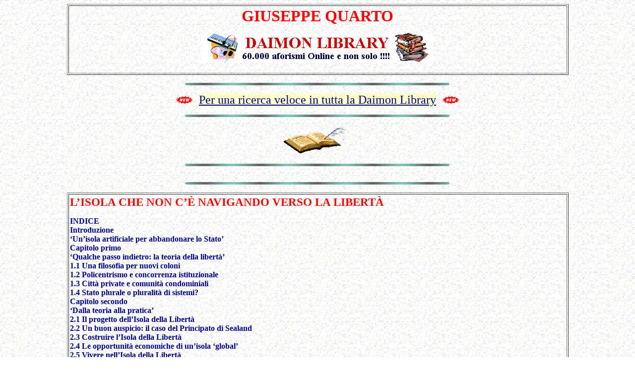

--- FILE ---
content_type: text/html
request_url: https://www.daimon.org/lib/autori/quarto.htm
body_size: 34273
content:
<html>

<head>
<title>giuseppe quarto</title>
<meta name="DESCRIPTION" content="Daimonart, il museo geniale del daimon club">
<meta name="KEYWORDS" content="musica,pittura,scienza,grafica,fotografia,scultura,arte,modelle,moda,architettura,letteratura,music,literature,art,fashion,models,architecture,sculpture,photography">
<meta http-equiv="Content-Type" content="text/html; charset=iso-8859-1">


</head>

<body background="../images/Sfond.gif">
<div align="center"><center>

<table border="1" cellpadding="2" width="80%">
  <tr>
    <td width="100%"><p align="center"><strong><big><big><big>
	<font size="6" color="#FF0000">GIUSEPPE
    QUARTO</font></big></big></big><p align="center">
<a href="../index.htm">
<img src="../../ban/images/librarybann.gif" alt="librarybann.gif (6877 byte)" border="0" WIDTH="468" HEIGHT="60"></a><br>
&nbsp;</strong></td>
  </tr>
</table>
</center></div>

<p align="center"><img src="../../art/images/Turchese_e_grigio.gif" alt="Turchese_e_grigio.gif (1558 byte)" WIDTH="536" HEIGHT="5"></p>
<strong>
</strong>

<strong>
</strong>
<p align="center"><font color="#0000A0">
			<img src="../../news/newic.gif" alt="newani.gif (2181 byte)" WIDTH="35" HEIGHT="15">&nbsp;&nbsp; </font>
			<font size="5"><span style="background-color: #FFFFCC">
<a href="../aforismi_ricerca.html" style="color: navy; text-decoration: underline">Per una ricerca veloce
in tutta la Daimon Library</a></span></font><font color="#0000A0">&nbsp;&nbsp;
			<img src="../../news/newic.gif" alt="newani.gif (2181 byte)" WIDTH="35" HEIGHT="15"></font></p>
<p align="center"><img src="../../art/images/Turchese_e_grigio.gif" alt="Turchese_e_grigio.gif (1558 byte)" WIDTH="536" HEIGHT="5"></p>
<strong>
</strong>

<p align="center"><img src="../../art/images/bookpium.gif" alt="bookpium.gif (2870 byte)" WIDTH="148" HEIGHT="62"></p>
<p align="center"><img src="../../art/images/Turchese_e_grigio.gif" alt="Turchese_e_grigio.gif (1558 byte)" WIDTH="536" HEIGHT="5"></p><strong>

<div align="center">

<table border="0" width="30%" cellspacing="0" cellpadding="0" id="table2">
  <tr>
    <td width="100%"><p align="center"><!--webbot bot="HTMLMarkup" startspan --><!--webbot bot="HTMLMarkup" endspan --></td>
  </tr>
</table>
</div>
</strong>
<p align="center"><img src="../../art/images/Turchese_e_grigio.gif" alt="Turchese_e_grigio.gif (1558 byte)" WIDTH="536" HEIGHT="5"></p>
<div align="center"><center>

<table border="1" cellpadding="2" width="80%">
  <tr>
    <td width="100%"><p align="left"><strong><font color="#FF0000"><big><big>L&#146;ISOLA CHE NON C&#146;È NAVIGANDO
    VERSO LA LIBERTÀ </big></big></font></strong></p>
    <p align="left"><strong><font color="#000080">INDICE <br>
    Introduzione <br>
    &#145;Un&#146;isola artificiale per abbandonare lo Stato&#146; <br>
    Capitolo primo <br>
    &#145;Qualche passo indietro: la teoria della libertà&#146; <br>
    1.1 Una filosofia per nuovi coloni <br>
    1.2 Policentrismo e concorrenza istituzionale <br>
    1.3 Città private e comunità condominiali <br>
    1.4 Stato plurale o pluralità di sistemi? <br>
    Capitolo secondo <br>
    &#145;Dalla teoria alla pratica&#146; <br>
    2.1 Il progetto dell&#146;Isola della Libertà <br>
    2.2 Un buon auspicio: il caso del Principato di Sealand <br>
    2.3 Costruire l&#146;Isola della Libertà <br>
    2.4 Le opportunità economiche di un&#146;isola &#145;global&#146; <br>
    2.5 Vivere nell&#146;Isola della Libertà <br>
    2.6 La mappa dell&#146;Isola della libertà <br>
    Appendice &#150; Uno sguardo alla narrativa libertaria <br>
    Approfondimenti </font></strong></p>
    <p align="left"><strong><font color="#000080">Introduzione <br>
    Un&#146;isola viaggiante per abbandonare lo Stato <br>
    Freedomland - &#147;Terra della Libertà&#148; - è l&#146;ambizioso progetto lanciato da
    un gruppo di imprenditori &#150; quasi tutti del nord Italia e due scozzesi &#150;
    capitanati da <a href="../../memb/giuseppe.htm">Giuseppe Quarto, industriale di Brescia</a>.
    Si tratta di costruire in acque internazionali un&#146;isola galleggiante delle dimensioni
    di Montecristo o Filicudi circa 30 Km quadrati che sia a tutti gli effetti indipendenti
    dagli Stati attuali. <br>
    <br>
    &quot;L'idea &#150; spiega Giuseppe Quarto - è quella di creare un nuovo Stato senza
    imposizioni e soprattutto senza governanti. Qualcosa che potrebbe somigliare a un grande
    condominio&#148;. <br>
    &#147;Attualmente viviamo &#150; continua Quarto &#150; sudditi di uno Stato che ci toglie
    la metà di quanto produciamo, dobbiamo subire gli arbitrii di funzionari e magistrati che
    possono disporre di noi e dei nostri diritti come a loro meglio piace. Tutti gli uomini
    politici ci parlano di &#145;democrazia&#146; ma, in realtà, siamo quasi degli schiavi e
    loro sono i nostri padroni. <br>
    Dobbiamo sempre tenere a mente, d'altra parte, che il paese più ricco e potente del mondo
    contemporaneo (gli Stati Uniti) è nato dalla libera iniziativa di uomini stufi di essere
    oppressi che hanno lasciato l'Europa per trovare, oltre Atlantico, quella libertà che
    ritenevano sacra e che ha permesso loro di prosperare e costruire un grande paese. <br>
    Noi, oggi, siamo chiamati a fare lo stesso. Siamo quindi chiamati ad alzare la testa e a
    costruire una società senza parassiti, senza classe politica, senza burocrati.
    Fortunatamente ci sono ancora persone culturalmente libere, in grado di riscoprire i
    valori dell'autonomia personale e pronte a cogliere le opportunità che anche la nostra
    epoca, pur così oscura, è in grado di offrire. <br>
    Alcuni uomini come noi, infatti, stanno lavorando al progetto di una nuova città, abitata
    da liberi cittadini che rigettano ogni vessazione e si impegnano a vivere rispettando il
    prossimo. Una nuova terra, dove ogni uomo sarà libero di disporre liberamente dei propri
    titoli di proprietà e dove la sua libertà finirà dove inizia la libertà del vicino.
    Una società in cui i politici non pretendano di insegnarci a vivere: senza agenti delle
    imposti né uffici IVA, dato che ogni servizio sarà pagato da chi lo richiede e sarà
    offerto sul mercato&#148;. <br>
    È su queste premesse che nasce il progetto dell&#146;Isola della Libertà. Un&#146;isola
    per lasciarsi alle spalle lo Stato. <br>
    Quante volte del resto abbiamo desiderato uno Stato diverso da quello esistente... quante
    volte abbiamo puntato il dito contro le mille magagne ed i mille disservizi della
    pachidermica macchina pubblica... quante volte abbiamo sentito la classe politica e le sue
    beghe come distante dalle nostre esigenze e dalle nostre aspettative. <br>
    Lo Stato &#150; a dire il vero &#150; non ci ha mai entusiasmato. Siamo sempre stati molto
    riluttanti a riconoscerne la sacralità e la supremazia sulle nostre vite. <br>
    Fin da bambini, certo, hanno provato a convincerci che lo Stato è necessario. Necessario
    al nostro benessere, alla convivenza civile ed alla nostra stessa sopravvivenza. Ci hanno
    parlato del Risorgimento e della Resistenza, della &#147;costituzione democratica ed
    antifascista e delle &#147;magnifiche sorti e progressive&#148; che la macchina pubblica
    ci riserva. <br>
    I politici, gli intellettuali, i cortigiani del Palazzo hanno da sempre cercato di
    giustificare con altisonante retorica le pretese dei governanti di controllare i nostri
    comportamenti privato e di depredare il nostro portafogli. Le prerogative che lo Stato
    rivendica sarebbero, in altre parole, legittime in quanto primariamente orientate al
    &#147;nostro bene&#148;. <br>
    Ultimamente peraltro i politici cominciano ad ammettere che in fondo ed in fondo lo Stato
    non è tutto rose e fiori... che in fondo non sta andando tutto così bene... si lasciano
    sfuggire che il sistema pensionistico così com&#146;è non regge... che la legislazione
    del lavoro che abbiamo adesso è insostenibile... <br>
    Questo avviene perché la classe politica e burocratica ha compreso che gli umori degli
    elettori stanno cambiando e che è sempre più difficile convincere i contribuenti della
    bontà dello Stato così come lo conosciamo attualmente. In altre parole se
    &#145;questo&#146; Stato comincia ad essere un po&#146; screditato, allora basta
    prospettare alla gente che &#145;questo&#146; Stato diventi un &#145;altro&#146; Stato ed
    il gioco è fatto. <br>
    Così ci viene detto che la situazione è ancora sotto controllo. Che lo Stato ha in sé
    tutti gli strumenti per riportarsi sul sentiero giusto. Uno Stato &#145;può essere
    riformato&#146;: attraverso la democrazia, i partiti, la politica. <br>
    La parola &#147;riforme&#148; è una delle più ricorrenti sulla bocca dei politici per lo
    meno dall&#146;inizio degli anni Novanta. &#147;La stagione delle riforme è
    cominciata&#148;: quante volte ci siamo sentiti ripetere questa affermazione! Riforma
    della istituzioni. Riforma del mercato del lavoro. Riforma del fisco. Riforma della
    scuola. Riforma della sanità. Riforma delle pensioni. <br>
    Alcune di queste riforme sono finora rimaste solamente degli slogan, buoni per un
    volantino elettorale o per una tavola rotonda. Altre i politici ci dicono di averle fatte,
    ma francamente ci sembra che per noi non sia cambiato assolutamente nulla. Le tasse non
    sono diminuite. Lo Stato mantiene un potere pressoché totale su tantissimi sfere
    dell&#146;attività umana e continua a controllare in modo asfissiante le nostre vite
    &#147;dalla culla alla tomba&#148;. <br>
    I risultati sono evidenti agli occhi di tutti. <br>
    Naturalmente i politici hanno sempre pronta una giustificazione sul perché le cose non
    sono andate come avevano promesso. Una volte è colpa della congiuntura economica
    sfavorevole; un&#146;altra volta invece della necessità di rispettare i parametri per
    &#145;entrare in Europa&#146;; una volta del lievitare del prezzo del petrolio causato
    dalla crisi medio-orientale. E quindi ci esortano ad avere pazienza &#150; ad accettare
    sacrifici &#145;in questo periodo di crisi&#146;. La pazienza dei popoli, tuttavia, troppe
    volte si è rivelata la mangiatoia dei tiranni. <br>
    In questo contesto non è difficile rendersi conto di come tutti i miti e le imposture
    perpetuati dagli uomini di potere abbiano come unico obiettivo quello di cercare di
    nascondere alcuni realtà semplici ma dagli effetti culturalmente sconvolgenti: lo Stato
    ha fallito. Le riforme dello Stato hanno fallito. Lo Stato non funziona. <br>
    Ed anche se le due maggiori coalizioni politiche continuano a ripeterci che sotto il loro
    prossimo governo lo Stato funzionerà, sono sempre meno coloro che sono disposti a credere
    nella bella favola statalista secondo cui amministratori pubblici buoni ed interessati
    sono in grado di agire per il beneficio della gente comune meglio di quanto potrebbero
    fare i singoli di individui se fosse riconosciuta loro la facoltà di essere in pieno
    padroni delle scelte fondamentali che li riguardano. <br>
    Un numero crescente di persone sta cominciando a comprendere che lo Stato non si riforma e
    si sta quindi disaffezionando sempre di più dalla politica, come dimostra anche il
    crescente astensionismo di questi ultimi anni. <br>
    Ormai a molti è divenuto evidente che non sarà lo Stato a costruire la nostra felicità.
    I nostri obiettivi o li realizzeremo da noi &#150; con le nostre forze, con il nostro
    lavoro, con il nostro impegno &#150; oppure non ce li realizzerà nessuno. <br>
    Sentiamo dunque il bisogno di riappropriarci delle nostre vite, di sfuggire ai freddi
    disegni di pianificatori sociali per i qual non siamo che degli ingranaggi di una
    macchina, dei numeri da potere vantare in qualche statistica. <br>
    Sentiamo il bisogno di ritagliarci un&#146;oasi di libertà, in un mondo in cui purtroppo
    la libertà è merce rara ed è proprio in questo contesto che si inquadra la sfida
    lanciata dai promotori di Freedomland, l&#146;Isola della Libertà. <br>
    È una sfida ha per molti versi un sapore pionieristico ed essere pionieri oggi è
    probabilmente più difficile di quanto lo sia stato duecento, trecento o quattrocento anni
    fa, quando ancora c&#146;erano su questa Terra immerse aree disabitate pronte ad
    accogliere coloni che sentivano il bisogno di lasciarsi alle spalle i mali della vecchia
    Europa alla ricerca di un nuovo emisfero di libertà. <br>
    Questi nuovi pionieri del ventesimo secolo la loro &#145;terra promessa&#146; vogliono
    farla emergere dalle acque del mare. Fantascienza? In realtà no. Solo tecnologia. Una
    tecnologia già esistente, certamente, anche se costosa. <br>
    Non c&#146;è nulla di fantascientifico, dunque, in questo programma, ma sicuramente vi
    sono molta fantasia, una notevole dose di creatività, non poco coraggio e, soprattutto,
    la ferma volontà di innovare il mondo in cui tutti noi viviamo. Se ci riflettiamo un
    attimo, tutte queste sono proprio le doti che caratterizzano le menti libere in grado di
    fuoriuscire dagli itinerari scontati e preconfezionati e di scommettere su idee nuove. Con
    lo spirito di chi crede che il motore della crescita dell&#146;umanità non sia
    l&#146;azione politica ma l&#146;intrapresa privata &#150; con tutti i rischi e le
    responsabilità che essa comporta e che l&#146;imprenditore si assume. </font></strong></p>
    <p align="left"><strong><font color="#000080">Capitolo primo <br>
    <br>
    Qualche passo indietro: la teoria della libertà <br>
    1.1 Una filosofia per nuovi coloni <br>
    Alla base del progetto della Terra della Libertà c&#146;è una filosofia politica e
    sociale ben precisa. Una filosofia coerentemente liberale &#150; libertaria nel senso in
    cui questa parola viene usata negli Stati Uniti. <br>
    I fondamenti di tale filosofia sono estremamente semplici e possono essere enunciati in
    modo altrettanto semplice. Ogni individuo è il solo legittimo proprietario della propria
    vita e dei frutti del proprio lavoro. Si rapporta con gli altri individui solamente sulla
    base di rapporti volontari e contrattuali che rifuggano l&#146;uso della forza. Murray
    Rothbard, massimo teorico dell&#146;anarcocapitalismo, riassume così questo concetto:
    &#147;Il credo libertario si basa su un solo assioma. Nessuno ha il diritto di aggredire
    la persona o la proprietà altrui&#148;. <br>
    Tutto il resto a questo punto non è che l&#146;applicazione di questo assioma centrale. <br>
    Esiste in particolare un solo modello economico che possa essere considerato compatibile
    con il principio della non aggressione ed è il capitalismo laissez-faire. Come spiega la
    filosofa Ayn Rand, infatti, il capitalismo &#147;è un sistema in cui gli uomini si
    rapportano gli uni con gli altri non come vittime e carnefici, non come padroni e schiavi,
    ma come mercanti, attraverso lo scambio volontario per il mutuo beneficio. E&#146; un
    sistema in cui nessun uomo può ottenere qualcosa ricorrendo alla forza fisica e nessuno
    può dare inizio alla forza fisica contro gli altri&#148;. <br>
    Il rifiuto di azioni aggressive volte a violare &#147;la persona o la proprietà
    altrui&#148; si concretizza quindi non solamente nel rifiuto che alcuni individui
    ricorrano all&#146;uso aggressivo della forza come privati cittadini compiendo ad esempio
    furti, rapine od omicidi, ma anche nel rifiuto che l&#146;uso della forza avvenga
    attraverso la politica, cioè attraverso le leggi dello Stato. <br>
    Così come non è accettabile che il signor Rossi rubi il portafoglio al signor Bianchi
    non è ugualmente accettabile che il signor Rossi si serva della politica per fare
    approvare leggi che confischino &#147;legalmente&#148; i guadagni del signor Bianchi. <br>
    Il furto, in altre parole, è furto indipendentemente dal fatto che si avallato o meno da
    un voto del parlamento. <br>
    Se la criminalità privata è un fenomeno tutto sommato marginale &#150; con il quale
    buona parte dei cittadini possono persino avere la fortuna di non entrare nemmeno a
    contatto in tutta la loro vita &#150; il sistema statale di tassazione istituzionalizza la
    rapina rendendola di dimensioni gigantesche ed incontrollate. <br>
    Scrive Lysander Spooner, filosofo libertario del diciannovesimo secolo: &#147;il governo,
    come un brigante, intima all&#146;individuo: o la borsa o la vita. [...] In realtà il
    governo non assalta un uomo in un luogo solitario, non gli si lancia addosso
    all&#146;angolo di una strada e non gli svuota le tasche puntandogli una pistola alla
    testa. Ma non per questo la rapina è meno rapina; ed è molto più vergognosa e
    vigliacca.&#148; <br>
    Per lo meno &#147;il brigante accetta su di sé tutta la responsabilità, il rischio e la
    criminalità del suo gesto. Egli non pretende di avere un qualsiasi diritto legittimo al
    tuo denaro o di avere intenzione di usarlo per il tuo bene. Egli non pretende di essere
    qualcosa diverso da un rapinatore&#148;. <br>
    Il monopolio legale sull&#146;uso della forza che lo Stato detiene su un determinato
    territorio e la sua conseguente possibilità di rendere legale qualsiasi atto arbitrario
    sia approvato dalla classe politica fanno sì che esista una differenza fondamentale tra
    lo Stato ed i soggetti economici privati che agiscono nel libero mercato. <br>
    Mentre le aziende private si procurano la manodopera sul mercato pagandola a prezzi di
    mercato, lo Stato è l&#146;unico soggetto che ricorre alla riduzione in schiavitù nella
    forma del servizio di leva. <br>
    Mentre le aziende devono private si devono conquistare fette di mercato offrendo prodotti
    che siano migliori &#150; come qualità e come prezzo - di quelli della concorrenza, lo
    Stato è l&#146;unico soggetto che ha il potere di dichiarare fuori legge chiunque si
    ponga in concorrenza con lui. <br>
    <br>
    Evidentemente quello che differenzia le relazioni economiche &#150; che vedono in campo
    soggetti private - dalle relazioni politiche &#150; che vedono in campo lo Stato - è che
    le prime si fondano su un contratto libero, mentre le secondo si fondano sull&#146;uso
    della forza o comunque sulla minaccia dell&#146;uso della forza. <br>
    Uno scambio economico può avvenire solamente in presenza del consenso di entrambe le
    parti che lo intraprendono e quindi solamente se entrambe le parti ritengono di trarre da
    esso un beneficio. <br>
    E&#146; solo attraverso la politica, pertanto, che si creano rapporti di sfruttamento in
    quanto è esclusivamente lo Stato che ha il potere di obbligare due soggetti economici a
    relazioni non consensuali e che quindi almeno una delle due parti non ritiene vantaggiose.
    <br>
    Il potere di coercizione dello Stato è quindi alla base dell&#146;instaurarsi di rapporti
    parassitari. In effetti chi riesce ad impossessarsi dell&#146;apparato statale viene ad
    avere la possibilità di saccheggiare liberamente la ricchezza creata dai produttori. <br>
    Tale rapporto di coercizione ovviamente si fonda su un dato fondamentale.
    L&#146;impossibilità per chi subisce lo sfruttamento di liberarsi da tale rapporto. In
    altre parole la non esistenza di una via di uscita. <br>
    Si comprende qui l&#146;importanza allora di affermare quel diritto prepolitico che è il
    diritto di exit senza il quale non esista garanzia alcuna per l&#146;individuo che non sia
    provvisoria, soggetta al potere di revoca di un&#146;entità politica superiore. <br>
    Il principio è semplice. Gli altri &#150; che siano gli interlocutori economici o che
    siano i governanti &#150; sono incentivati a rispettare i diritti solamente se è concreta
    per me la possibilità di andarmene, cioè di &#147;cambiare fornitore&#148; dei servizi
    che mi offrono. Se io invece sono imprigionato in qualche forma di rapporto con
    un&#146;altra persona, questa persona viene di fatto ad avere la possibilità di trattarmi
    sempre peggio senza che io possa fare niente per limitare la sua arroganza. <br>
    La creazione di zone franche &#150; quali appunto quella preconizzata dai promotori del
    progetto Freedomland &#150; significa dunque mettere a disposizione degli individui delle
    vie di uscita dallo statalismo e dai rapporti di sfruttamento che esso rende possibili. <br>
    I sostenitori del progetto Freedomland non credono, in definitiva, nello Stato così come
    lo conosciamo attualmente. Non credono che lo Stato sia dato immutabile della storia, un
    dio laico al quale è addirittura immorale pensare di ribellarsi. <br>
    Sono altresì perfettamente coscienti del fatto che purtroppo la grande maggior parte
    delle persone sentono ancora come necessario l&#146;attuale ordine politico statalista. Ed
    è la ragione per la quale non credono che in tempi brevi il libero mercato possa imporsi
    sulla base di un processo democratico, cioè sulla base della formazione di un consenso
    maggioritario nell&#146;elettorato attorno ai principi in cui i liberali credono. <br>
    Sono coscienti &#150; di conseguenza &#150; che la maggior parte delle persone non
    condivide ancora il loro bisogno di lasciarci alle spalle il sistema politico di oggi e
    che quindi guardano in questo momento con sospetto, con paura alle posizioni che il
    liberalismo radicale del progetto Freedomland rappresenta. <br>
    Ma è doveroso sottolineare che il progetto dell&#146;Isola della Libertà un progetto
    pacifico. Non si tratta di fondare un esercito od un partito politico. I promotori di
    Freedomland non si propongono di &#145;governare&#146; persone che da loro non vogliono
    essere governate. Non vogliamo governare nessuno se non loro stessi. Non cercano &#150; in
    altre parole &#150; il potere sugli altri. Con gli altri &#150; con chi starà fuori del
    nostro progetto &#150; hanno intenzione di relazionarsi secondo una politica di pace e di
    libero scambio. <br>
    Mercati liberi, quindi, ed uomini liberi. <br>
    1.2. Policentrismo e concorrenza istituzionale <br>
    I libertari non credono che gli attuali stati nazionali debbano cedere il passo a
    superstati europei o magari addirittura mondiali. Guardano con timore alla realizzazione
    dell&#146;incubo orwelliano di un monopolio della coercizione su scala mondiale. <br>
    <br>
    Credono piuttosto che gli stati nazionali debbano essere superati &#147;dal basso&#148; e
    che sia necessario un processo di devoluzione delle loro attuali prerogative verso entità
    politiche geograficamente più piccole e più vicine agli individui comuni. <br>
    I liberali credono che una pluralità di istituzioni politiche sia meglio in grado di
    assicurare il rispetto dei diritti individuali fondamentali piuttosto che un ordine unico
    centralizzato. <br>
    Molti politici ed intellettuali - non necessariamente ostili in linea di principio &#150;
    ai diritti individuali sono convinti che l&#146;affermazione di questi diritti nel mondo
    possa passare attraverso l&#146;azione di entità sovranazionali quali ad esempio
    l&#146;Onu, i cui poteri meriterebbero pertanto di essere rafforzati. <br>
    Si tratta evidentemente di una posizione illusoria. La storia ha insegnato che il modo
    migliore di fare trionfare le idee di libertà è proprio quelle di metterle in
    concorrenza, affinché l&#146;insuccesso di alcuni sistemi si possa misurare sul successo
    relativo di altri. <br>
    E&#146; proprio così, del resto, che è stato sconfitto il comunismo. Non certo grazie ad
    una decisione &#145;a maggioranza&#146; delle Nazioni Unite. Anzi se una trentina di anni
    fa l&#146;Onu avesse avuto la possibilità di decidere &#145;democraticamente&#146;
    attraverso un voto paritetico degli stati chi vi facevano parte quale dovesse essere il
    sistema politico da implementare a livello mondiale, ci sono pochi dubbi che la scelta
    sarebbe caduta proprio sul comunismo. <br>
    Un contesto di disgregazione politica è in grado di innescare un processo di
    &#145;concorrenza istituzionale&#146;, cioè di competizione tra diverse entità statali. <br>
    È abbastanza facile comprendere che se le decisioni più importanti che ci riguardano
    vengono prese ad un livello molto vicino a noi &#150; supponiamo a livello delle attuali
    province &#150; allora è estremamente semplice spostarci quando non le condividiamo.
    Magari può essere sufficiente spostarsi di poche decine di chilometri ed andare a vivere
    in un&#146;altra città in cui si parla la nostra lingua e nella quale non avremo
    particolari difficoltà ad integrarci. <br>
    Oggi se ci sentiamo oppressi dalle leggi italiane siamo invece costretti ad uno
    spostamento molto più grande se intendiamo cercare altre leggi migliori. E siamo
    costretti a spostarmi in paesi in cui non si parla la mia lingua ed in cui quindi avremo
    sicuramente difficoltà ad essere accettati. <br>
    Se ci sentiremo oppressi dalle leggi dell&#146;Unione Europea saremo costretti a fuggire a
    migliaia di chilometri di distanza, impresa questa veramente ardua. <br>
    Il giorno in cui dovesse esistere uno Stato unico mondiale saremo poi privati in modo
    assoluto del diritto di exit e non ci sarà più nessuna &#147;terra promessa&#148; nella
    quale potremo trovare la libertà che cerchiamo. <br>
    Se un contesto di maggiore disgregazione istituzionale rende più semplice lo spostamento
    fisico degli individui che non si riconoscano nelle leggi vigenti in un certo luogo,
    ancora più facile risulta lo spostamento dei capitali, grazie al processo di
    globalizzazione accelerato dalle possibilità offerte dalle nuove tecnologie. È chiaro
    quindi che gli investitori tenderanno a spostare i loro soldi in quelle aree dove il fisco
    è meno aggressivo e dove minori sono le regolamentazioni che vincolano la legittima
    intrapresa privata. <br>
    Si instaura di conseguenza un meccanismo di concorrenza che impone agli Stati di essere
    più rispettosi della libertà economica per rimanere appetibili per le persone produttive
    ed intraprendenti. <br>
    Quanto più un&#146;area geografica è politicamente disgregata &#150; quanto è in grado
    di offrire una pluralità di ordini giuridici e quindi fiscali diversi &#150; tanto
    maggiore è la possibilità per gli individui ritagliarsi spazi di libertà e tanto minore
    è la possibilità per i vari governi di esercitare una reale coercizione su coloro che
    vivono nel territorio che essi controllano. <br>
    Ordini policentrici quindi hanno sempre garantito una maggiora vitalità culturale ed
    economica ed una maggiore vivibilità rispetto ad ordini centralizzati. <br>
    Hans Hermann Hoppe, economista di scuola austriaca ed erede intellettuale di Rothbard,
    nota come sia stata &#147;la struttura quasi anarchica dell&#146;Europa se comparata a
    quella della Cina a spiegare il la nascita del capitalismo &#150; il cosiddetto miracolo
    europeo: gli stati piccoli, in diretta competizione gli uni con gli altri, devono essere
    moderati con la loro popolazione per non perdere i loro cittadini più produttivi. E sono
    costretti a scegliere il libero commercio anziché il protezionismo&#148;. <br>
    Secondo Hoppe &#147;dobbiamo promuovere l&#146;idea della secessione. O più
    specificatamente dobbiamo promuovere l&#146;idea di decine di migliaia di città
    indipendenti del tipo delle &#145;stranezze&#146; attuali di Monaco, Andorra, San Marino,
    Liechtenstein, Hong Kong e Singapore. Questo genererebbe grandi opportunità di flussi
    migratori motivati da ragioni economiche ed avremmo un mondo di tanti piccoli governi
    liberali economicamente integrati attraverso il libero commercio ed il ripristino
    dell&#146;oro quale moneta di scambio internazionale.&#148; <br>
    Come scrive Guglielmo Piombini, &#147;il minuscolo e florido Principato di Monaco
    costituisce la prova che un sistema politico organizzato su basi territoriali limitate, e
    funzionante secondo criteri quasi-privatistici, può salvaguardare, meglio di un qualsiasi
    Stato-leviatano nazionale, i diritti di libertà e di proprietà dei propri abitanti. Non
    ci si deve sorprendere, quindi, della cattiva stampa che il Principato ha sempre goduto
    presso i potenti Stati vicini, gelosi di vedersi surclassare da un&#146;entità politica
    così apparentemente antiquata e pre-moderna. La presenza di Montecarlo, infatti, richiama
    alla memoria un periodo storico, il medioevo, in cui non si erano ancora affermati gli
    stati nazionali assoluti, estesi e uniformanti, e in cui il panorama politico europeo era
    estremamente più pluralista, variegato e differenziato. Da questa profonda ostilità dei
    governi europei nascono le frequenti campagne scandalistiche contro il Principato,
    raffigurato con l&#146;ormai noto cliché del covo di evasori miliardari. Le reiterate
    dichiarazioni di guerra dell&#146;Unione Europea contro i &#145;paradisi fiscali&#146;
    hanno spesso come loro obiettivo la legislazione economico-fiscale monegasca che, grazie
    alle sue caratteristiche liberali, è riuscita ad attrarre capitali da ogni parte del
    mondo: ricchezze che i famelici governi europei non accettano di veder sfuggire alle
    proprie grinfie.&#148; E&#146; chiaro, in effetti, che la sola presenza di questi piccoli
    stati con livelli di tassazione bassa obbliga i paesi confinanti a limitare la loro
    voracità fiscale per non rischiare un&#146;eccessiva fuga di capitale. Accade così che
    la presenza di una zona franca sia doppiamente benefica. Essa non va a vantaggio solamente
    di coloro che vi vivono ma anche di chi vive nelle zone confinanti sotto il controllo di
    stati più grandi. <br>
    La dispersione concorrenziale del potere, che ormai è al centro della riflessione
    politica libertaria di questi ultimi anni, mette prepotentemente in discussione il
    rapporto stesso che esiste tra Stato e individuo. In presenza di una pluralità di sistemi
    giuridici (e quindi di sistemi fiscali) tale rapporto cessa infatti di assomigliare a
    quello tra un padrone ed uno schiavo, tra un sovrano ed un suddito e diventa molto più
    simile a quello che intercorre tra una società privata di servizi ed un cliente che
    conserva in ogni momento la possibilità di &#147;cambiare fornitore&#148; qualora non sia
    soddisfatto dei termini sulla base del quale le prestazioni vengono erogate. <br>
    Uno Stato di entità estremamente limitato viene in definitiva ad assomigliare per vari
    aspetti ad un&#146;azienda privata. Da questo punto di vista è interessante notare come
    Mauro Marabini, in una sua recente guida al principato di Monaco, metta in evidenza il
    carattere quasi-privatistico delle istituzioni di tale stato con queste parole:
    &#147;Città-Stato, quindi, ma, non solo, città privata; infatti la città di Monaco può
    essere vista come una società per azioni (Grimaldi S.p.a. qualcuno ha scritto) in cui
    l&#146;azionista di riferimento, il Principe, governa nell&#146;interesse dei soci e in
    favore degli ospiti che cerca di attrarre offrendo servizi migliori della concorrenza. E
    infatti a Monaco si vive meglio che altrove&#133;chi poi addirittura ci lavora non paga
    imposte sul reddito, così come non paga tasse sulla casa e sulla secessione&#148;. <br>
    Vale la pena di sottolineare, tra l&#146;altro, come Marabini osservi che il governo
    &#145;proprietaristico&#146; del principato ha saputo tra l&#146;altro assicurare la
    perfetta gestione dell&#146;ambiente e la valorizzazione del territorio molto meglio dei
    governi democratici vicini, dato che l&#146;inquinamento è praticamente inesistente.
    Questa osservazione ricorda la nota tesi dell&#146;economista libertario Hans-Hermann
    Hoppe, secondo cui un governo privato (cioè il governo monarchico) è in grado di gestire
    le risorse del proprio paese con più lungimiranza di un governo pubblico (il governo
    democratico), perché i governanti eletti dal popolo hanno un orizzonte temporale
    estremamente più breve. Mentre il monarca si comporta come un proprietario interessato a
    tramandare le ricchezze del proprio paese in ottimo stato alla propria discendenza, i
    governanti democratici assomigliano a degli inquilini con lo sfratto esecutivo, il cui
    unico scopo durante i quattro cinque anni di carica è quello di massimizzare in maniera
    irresponsabile, a fini elettorali, lo sfruttamento delle ricchezze del paese. <br>
    1.3. Città private e comunità condominiali <br>
    L&#146;auspicio dei libertari è quello che le appartenenze coatte determinate
    dall&#146;attuale ordine politico statalista possano essere superate a favore di nuove
    forme di aggregazione comunitaria, non coercitive, contrattuali e liberamente accettate. <br>
    In un tale ottica è possibile immaginare un modello di società nel quale tutti i servizi
    &#150; incluse le strade ed i servizi di sicurezza &#150; sono gestiti in modo
    privatistico. <br>
    A tale riguardo è stato coniato il termine &#147;privatopia&#148; con riferimento ad una
    città interamente privata nel quale tutti i beni collettivi territoriali, cioè quelli il
    cui uso è confinato all&#146;interno di una certa area geografica sono prodotti in
    assenza di Stato. <br>
    E niente vieterebbe in teoria di pensare che simili entità possano divenire a tutti gli
    effetti indipendenti e sovrane. <br>
    I cosiddetti &#147;beni collettivi&#148; in definitiva non necessariamente devono essere
    forniti dallo Stato e parlare di &#147;spazi collettivi&#148;, pertanto, non deve
    necessariamente significare &#147;spazi di Stato&#148;. <br>
    Se ci si pensa i centri commerciali, le navi da crociera e gli alberghi forniscono già
    adesso ai clienti sia una serie beni &#147;privati&#148; che una serie di beni
    &#147;comuni&#148;. Come nota MacCallum esiste una vera e propria analogia tra gli hotel
    è le città: l&#146;hotel ha le proprie aree pubbliche (le sale) e private (le stanze),
    corridoi come strade, la hall come piazza principale, dove si trova il parco municipale,
    con le sculture, le fontane e le piante. Il suo sistema di trasporti pubblici è in genere
    verticale (l&#146;ascensore), ma talvolta anche orizzontale (all&#146;aeroporto e
    ritorno). Come ogni amministrazione cittadina, anche la direzione dell&#146;hotel fornisce
    l&#146;energia elettrica, l&#146;acqua e la pulizia degli ambienti, oltre che servizi
    pubblici come la sicurezza e l&#146;antincendio. Gli hotel forniscono per i propri clienti
    anche occasioni di svago, feste e concerti. <br>
    In casi come questi il governo dell&#146;area può essere definito
    &#145;autocratico&#146;, perché tutte le decisioni sono di competenza del proprietario.
    Vi può essere però un secondo tipo di comunità privata, dove il governo è
    &#147;democratico&#148; perché proprietari sono i residenti (come nel classico caso del
    condominio), o un&#146;associazione da essi composta (ad esempio, per i club), e le
    decisioni collettive vengono prese in assemblea con maggioranze più o meno qualificate. <br>
    Come osserva Guglielmo Piombini, &#147;la presenza di un diritto di proprietà su quello
    spazio fornisce al suo titolare (singolo o condominiale che sia) un forte incentivo alla
    cura, nel lungo periodo, del proprio capitale. Tale interesse manca invece completamente
    negli amministratori pubblici, i quali, non potendo vantare titoli di proprietà, non
    possono raccogliere i frutti della propria corretta gestione, né sopportano i danni
    futuri delle proprie azioni. Il loro orizzonte temporale è notevolmente più breve,
    perché spesso coincide con i quattro o cinque anni della carica. L&#146;uomo politico
    viene quindi a trovarsi, nei confronti di un bene pubblico, non nella posizione di un
    padrone che ha a cuore il lustro e la buona conservazione della proprietà, ma piuttosto
    in quella di un affittuario con lo sfratto esecutivo cui non interessa più la
    manutenzione del bene. Egli è costretto a &#145;spremere&#146; al massimo (politicamente
    parlando) il bene pubblico prima che la gestione passi ad altri amministratori, i quali a
    loro volta si ritroveranno nello stesso circolo vizioso. <br>
    Il degrado di molte aree pubbliche delle città è dunque un problema legato alle
    inevitabili manchevolezze ed inefficienze della &#145;proprietà&#146; burocratica, per
    sopperire alle quali stanno sorgendo sempre più numerose comunità integralmente
    organizzate sulla base di criteri privatistici, talvolta in forma di proprietà singola e
    talvolta come proprietà condominiale.&#148; <br>
    Guglielmo Piombini offre tra l&#146;altro un interessante itinerario tra le realtà
    esistenti in giro per il mondo che di fato sono assimilabili a città private. <br>
    Una di queste è Walt Disney World, la città-divertimento interamente di proprietà della
    Walt Disney Company, nata nel 1971 in Florida a sud-est di Orlando. La sua estensione
    &#147;è circa pari a quella di San Francisco (45 miglia quadrate), ed è visitata più o
    meno da 150mila visitatori ogni giorno (30 milioni in tutto l&#146;anno, di cui tre quarti
    adulti). Le leggi della Florida le garantiscono una autonomia pressoché totale sia dal
    punto di vista fiscale che da quello urbanistico, ma a differenza delle città rette da
    amministrazioni pubbliche Walt Disney World è un&#146;impresa che vive nella competizione
    del mercato, e quindi le è precluso l&#146;uso della forza per finanziare le proprie
    strutture e iniziative. Non potendo ordinare ai propri abitanti di sostenerla, li deve
    attirare &#145;proprio come un fiore dal nettare prelibato richiama le api spargendo
    intorno a sé un invitante profumo&#146;i. I visitatori (molti dei quali soggiornano per
    più giorni) hanno infatti l&#146;impressione di entrare in un luogo utopico assolutamente
    perfetto, dove tutto è pulito, tranquillo, amichevole, fantastico. Essi possono girare
    per il grande parco naturale; avventurarsi nelle sei diverse ambientazioni del Kingdom
    Park; possono ammirare EPCOT, la città supertecnologica del futuro, e, fra un po&#146;,
    anche Celebration, una cittadina d&#146;altri tempi perfettamente riprodotta; possono
    assistere a spettacoli nei Disney-MGM Studios. Tutti i servizi, dalla nettezza urbana
    all&#146;antincendio alla sicurezza sono offerti privatamente; l&#146;inquinamento è
    inesistente; la tecnologia delle comunicazioni, dei trasporti, e delle animazioni è la
    più avanzata del mondo (basti pensare che qui esiste il primo sistema telefonico
    elettronico interamente basato sulle fibre ottiche); l&#146;esenzione dai codici
    urbanistici ha permesso lo sviluppo dei più innovativi metodi architettonici. <br>
    Un altro esempio di interesse è costituito da Arden, nel Delaware, &#147;una tipica forma
    di &#147;micro-democrazia&#148; contrattuale. Le zone residenziali di Arden sono di
    proprietà di un&#146;associazione senza scopo di lucro, alla quale i circa 500 abitanti
    pagano un affitto. Con tali entrate l&#146;associazione, i cui amministratori vengono
    eletti dall&#146;assemblea composta dagli stessi residenti, fornisce i beni collettivi di
    cui il villaggio necessita, decidendo a maggioranze variamente qualificate. <br>
    Arden è una comunità contrattuale fondata intenzionalmente nel 1900 dai seguaci di Henry
    George, i quali volevano sperimentare sul campo le sue teorie di finanza pubblica relative
    alla possibilità di finanziare i beni pubblici non con le imposte ma con i canoni (anche
    se pochi degli attuali abitanti conoscono le motivazioni ideologiche che furono
    all&#146;origine della fondazione della comunità). Il senso di appartenenza
    all&#146;interno di Arden è comunque molto intenso, dato che molti servizi pubblici,
    soprattutto culturali e ricreativi, sono prodotti da volontari senza impiegare il budget
    dell&#146;associazione. Tutto ciò fa sì che il valore del terreno ad Arden abbia un
    valore di mercato notevolmente superiore a quello di zone similari circostanti. <br>
    Il caso di Arden, con la vitalità delle sue attività comunitarie e l&#146;abbondanza di
    beni pubblici finanziati privatamente, rappresenta quindi un&#146;ulteriore dimostrazione
    dell&#146;erroneità della tesi secondo cui una comunità contrattuale produce una
    quantità &#147;subottimale&#148; di beni civici rispetto ad una comunità statalizzata
    dotata di un governo coercitivoii. <br>
    Due quartieri interamente privati sono invece il Fort Ellsworth Condominium e la Sunshine
    Mountain Ridge Homeowner&#146;s Association. <br>
    &#147;A differenza di Arden, i cui abitanti sono affittuari di un&#146;associazione senza
    fine di lucro che possiede tutta la terra del posto, il Fort Ellsworth Condominium di
    Alexandria, in Virginia, è un &#147;condominio allargato&#148;, perchè ciascuna delle
    169 famiglie è titolare del proprio appartamento e di una quota della proprietà comune.
    La motivazione della sua creazione è quindi esclusivamente commerciale, non ideologica.
    Inoltre, a differenza del villaggio di Arden, che è del tutto autosufficiente, i beni
    civici offerti da una comunità condominiale inserita in una città sono necessariamente
    più limitati. Il condominio di Fort Ellsworth fornisce comunque tutta una serie di
    servizi, tradizionalmente di competenza del settore pubblico, quali la sicurezza, la
    spalatura della neve, la nettezza urbana, le manifestazioni ricreative, una piscina, campi
    da tennis, un&#146;area picnic, un parco, aree per cani, magazzini, una sala
    d&#146;incontro, e parcheggiiii. <br>
    Questi quartieri privati sembrano aver risolto perfettamente tutti i problemi che
    assillano gli &#147;inferni urbani&#148; delle città statalizzate, e non a caso sono il
    tipo di agglomerato residenziale che, in tutti gli Stati Uniti, sta registrando la
    crescita più alta. Secondo i dati del Community Associations Institute della Virginia,
    sono quattro milioni gli americani che vivono i comunità recintate, mentre circa ventotto
    milioni risiedono nelle circa 130mila zone governate da una comunità privata (nel 1960
    erano meno di 5mila). Cifre destinate a raddoppiare nei prossimi dieci anni. <br>
    La Sunshine Mountain Ridge Homeowner&#146;s Association di Tucson è costituita da
    &#147;un condominio riguardante circa 250 famiglie, ciascuna delle quali ha acquistato la
    casa dalla società immobiliare che ha costruito il centro residenziale, aderendo
    contestualmente ad una associazione privata che ha il compito di affrontare diverse
    questioni d&#146;interesse comune, e che possiede le strade e le aree verdi. Tutti servizi
    pubblici sono anche qui contrattati dall&#146;associazione con imprese private esterne che
    provvedono alla sicurezza, all&#146;antincendio (la Rural/Metro), alla manutenzione delle
    strade, alla cura degli aspetti paesaggistici. Le regole di vita sono molto rigide, e in
    caso di vendita dell&#146;abitazione anche il nuovo proprietario ne rimane vincolato. Ciò
    che conta è però che queste regole non sono imposte da nessuno, ma sono oggetto di un
    contratto liberamente accettato nel momento in cui uno decide di stabilirsi nella
    comunità condominiale.&#148; <br>
    Un esempio di cittadina interamente privata è invece Reston, nella contea di Fairfax, nel
    Nord Virginia.. &#147;Reston è una comunità di 56mila abitanti, tutti facenti parte
    dell&#146;associazione dei residenti che possiede le parti comuni della città. E&#146;
    una comunità intenzionale, essendo stata interamente creata da imprenditori privati nel
    1966 su iniziativa di Robert E. Simon, il quale si era proposto l&#146;obiettivo di creare
    un ambiente urbano a misura d&#146;uomo. La città è ricca di chiese, scuole,
    biblioteche, centri commerciali, tutti finanziati privatamente e senza alcun contributo
    governativo; essa è a sua volta decentrata al suo interno in villaggi, condomini e
    agglomerati, ciascuno dei quali ha la propria specifica identità. Tutti gli abitanti sono
    tenuti a conoscere il &#147;Reston Deed&#148;, la Costituzione della città incorporata
    nei contratti di acquisto della residenza. Nel 1980 i cittadini hanno bocciato con un
    referendum la proposta di cambiare le istituzioni della città da condominiali a
    municipali, per paura che un governo sovrano si dimostrasse meno efficiente nella
    produzione dei servizi pubblici ed eccessivamente esoso dal punto di vista fiscaleiv.
    &#147; <br>
    L&#146;elemento della decisione collettiva &#150; che è al centro della politica degli
    Stati che conosciamo &#150; non rappresenta un elemento fondamentale all&#146;interno
    delle città private, dove le controversie sono risolte sulla base delle clausole di
    contratti liberamente firmate e non invece a colpi di maggioranze. <br>
    Va anche detto peraltro che con tutta probabilità tra gli abitanti di una città privata
    dei contrasti ideologici particolarmente forti, in quanto perché le aree privatizzate
    sono tali per la loro struttura da attirare gruppi di persone omogenei sia dal punto di
    vista economico che da quello culturale. Se scelgo liberamente di andare a vivere di
    andare a vivere in una certa comunità è perché fondamentalmente mi riconosco nei suoi
    costumi e nelle sue leggi. <br>
    Difficilmente quindi eventuali decisioni collettive che maturino in simili contesi
    potrebbero discostarsi in maniera significativa dalle aspirazioni delle singole persone
    che fanno parte di tali comunità. <br>
    In ogni caso i poteri politici che potrebbe avere un eventuale consiglio dell&#146;isola
    dovrebbero necessariamente essere limitati: per molti versi più simili a quelli di
    un&#146;assemblea di condominio piuttosto che a quelli di parlamenti dei nostri stati
    nazionali. È possibile che si accetterebbe di delegare all&#146;assemblea il potere di
    decidere gli orari ai quali è consentito fare rumore in piazza, ma nessuno certo
    accetterebbe di delegare ad essa il potere di effettuare espropri. <br>
    Nessuno mai accetterebbe di andare a vivere in un condominio che avesse il potere di
    confiscargli arbitrariamente il conto in banca per trasferirlo ad altri condomini sulla
    base di un qualche criterio di solidarietà. <br>
    La decisione collettiva in una società privata sarebbe un qualcosa di estremamente
    diverso rispetto a quello che è adesso nel sistema politico statalista. E&#146; molto
    interessante a questo proposito la riflessione di Murray N. Rothbard.: <br>
    &#147;Che cosa sarebbe il voto in una società interamente privatizzata? Non solo il voto
    sarebbe diverso, ma &#150; cosa più importante &#150; a chi importerebbe? Probabilmente
    la forma di voto più profondamente soddisfacente per un economista è quello che è
    utilizzato nelle società per azioni, dove il voto è proporzionale alla parte di
    proprietà del capitale sociale detenuta da ciascuno. Ma ci sono anche, e ci sarebbero,
    una miriade di club privati di ogni sorta. È solitamente assunto che le decisioni di club
    sono prese sulla base di un voto per ogni membro, ma ciò non è vero. Senza dubbio, i
    club meglio gestiti e più piacevoli sono quelli amministrati da una piccola oligarchia
    che si autoperpetua e che raccoglie i più capaci ed i più interessati: un sistema molto
    piacevole per il membro semplice non votante come per l&#146;élite. Se sono un membro
    semplice, ad esempio, di un club di scacchi, perché mi dovrei preoccupare del voto se
    sono soddisfatto del modo in cui il club è gestito? E se sono interessato alla gestione,
    probabilmente mi verrebbe chiesto dalla riconoscente oligarchia, sempre alla ricerca di
    membri energici, di entrare a fare parte dell&#146;élite che gestisce. E finalmente se
    sono scontento del modo in cui il club è gestito posso facilmente lasciarlo ed iscrivermi
    ad un altro club o semplicemente formarne uno per conto mio. Questa, naturalmente, è una
    delle grandi virtù di una società libera e privatizzata, che si tratti di un club di
    scacchi o di una comunità contrattuale di quartiere.&#148; <br>
    La fuga dagli Stati Nazionali è dunque anche un fuga dalla politica così come è stata
    concepita fino ad oggi. <br>
    1.4 Stato pluralista o pluralità di sistemi? <br>
    Nella diversa valutazione tra libertari e socialisti sulla desiderabilità di una
    devoluzione di poteri verso il basso si evidenzia una delle differenze ideologiche più
    significative che passa tra i due sistemi di pensiero a cui i due gruppi fanno
    rispettivamente riferimento. <br>
    I progressisti &#150; nelle loro varie tendenze &#150; si dicono tipicamente a favore del
    pluralismo. Nella loro accezione il pluralismo rappresenta la convivenza di più culture
    diverse sotto lo stesso sistema politico. Per un progressista, quindi, qualsiasi cultura e
    qualsiasi stile di vita viene visto come eticamente equivalente e tutte le persone (o per
    lo meno i maschi bianchi eterosessuali capitalisti) devono accettare tale principio. <br>
    La scuola quindi deve essere &#147;laica e plurale&#148;, cioè deve essere una scuola
    unica obbligatoria che sulla base di qualche sistema di quote opportunamente pianificato
    dia spazio a tutte le culture o per lo meno a quelle politicamente corrette e gradite
    all&#146;intellighenzia di sinistra. Deve ospitare tutti i punti di vista (purché
    politicamente corretti e graditi all&#146;intellighenzia di sinistra) ed educare
    &#147;alla diversità&#148; ed al &#147;multiculturalismo&#148;. <br>
    Chiunque sia portatore di valori politici culturali in dissenso rispetto a quelli dei
    capoccioni della scuola pubblica viene immediatamente marcato come un reazionario. <br>
    Al contrario della &#147;tolleranza progressista&#148;, la &#147;tolleranza
    libertaria&#148; non fonda invece le sue basi su un relativismo culturale sulla base del
    quale ogni cultura ed ogni punto di vista si equivale sul piano morale. Essa si fonda
    invece sul principio di non aggressione &#150; sull&#146;idea che ciascuno ha il diritto
    di decidere della propria proprietà, che ciascuno, in altre parole, è padrone a casa
    sua. <br>
    Su queste basi il modello monopolista di scuola cosiddetta plurale tanto caro ai
    progressisti non è accettabile per chi professi posizioni autenticamente liberali. Il
    liberale infatti ad una scuola monopolista preferirà una pluralità di sistemi educativi
    diversi in concorrenza tra loro. Molti di questi naturalmente non avranno alcuna pretesa
    di essere singolarmente &#147;plurali&#148; &#150; ciascuno inevitabilmente sarà animato
    da uno spirito diverso e la libertà dell&#146;individuo utente consisterà nello
    scegliere tra i vari possibili quello che lui soggettivamente riterrà più affidabile,
    magari più &#147;plurale&#148; o semplicemente più in linea con i propri valori
    personali <br>
    Lo stesso dibattito che avviene sulla scuola si verifica &#150; ad esempio &#150; sulle
    telecomunicazioni. I progressisti sostengono una tv pubblica &#147;plurale&#148;, cioè
    che dia spazi secondo un&#146;opportuna lottizzazione a tutte le correnti di pensiero
    gradite all&#146;establishment. I libertari propendono invece per una pluralità di
    televisioni private assolutamente libere di scegliere la loro linea editoriale senza i
    condizionamenti di regolamenti statalisti quali la cosiddetta &#147;par condicio&#148;. <br>
    Non è un caso che televisione e scuola &#150; due campi fortemente controllato dallo
    Stato &#150; siano sempre al centro di polemiche politiche estremamente velenosi. La
    presenza di un soggetto pubblico finanziato con i soldi dei contribuenti porta
    necessariamente a situazioni di conflittualità perché le persone pagano per un
    determinato servizio e quindi ciascuno pretende che la &#147;linea&#148; sulla base della
    quale tale servizio sia quella più vicina alla propria cultura ed alle proprie posizioni.
    <br>
    <br>
    Qualsiasi scelta sia compiuta sulla scuola, da Berlinguer o dalla Moratti, qualsiasi
    scelta sia compiuta sulla RAI, da Zaccaria o da Baldassarre, questa necessariamente
    scontenterà una parte più o meno vasta della popolazione &#150; e che pure rivendica
    qualche forma di &#147;comproprietà&#148; su tali &#147;aziende&#148; dato che si trova a
    dovere pagare balzelli per finanziarlo. <br>
    Portando lo Stato fuori dalla scuola o dalla televisione, ed affidando tali settori al
    mercato, si depoliticizzerebbe certi temi e verrebbero meno i conflitti che attorno ad
    essi si creano. Non è un caso che il settore della stampa, che vede in campo una
    pluralità di testate private, non conosce certo le tensioni aspre che attraversano quello
    della televisione. <br>
    Di giornali in edicola se ne trovano parecchi e ciascuno compie legittimamente le proprie
    scelte editoriali indipendentemente dagli altri. Ogni persona ha modo di acquistare quello
    che soggettivamente considera il più vicino alle sue esigenze. <br>
    Se quindi ciascuno è a modo suo scontento della tv pubblica o della scuola pubblica
    &#150; malgrado tutte le loro pretese di essere &#145;obiettive&#146; e super partes
    &#150; allo stesso tempo ciascuno è tipicamente contento del proprio quotidiano... e se
    non lo fosse basterebbe che acquistasse un giornale diverso. <br>
    &#147;Se esistesse una sola rivista per ogni città o Stato &#150; nota Murray Rothbard
    &#150; quanti conflitti o battaglie vi sarebbero, del tipo: la rivista deve essere
    liberale, conservatrice o socialista? Quanto spazio deve dedicare alla narrativa e quanto
    al bridge, etc.? Le pressioni e i conflitti sarebbero molto intensi e nessuna soluzione
    apparirebbe soddisfacente, dal momento che qualsiasi decisione priverebbe molti individui
    di ciò che desiderano e di cui hanno bisogno&#148;. <br>
    Queste considerazioni possono essere facilmente generalizzate per concludere che,
    qualsiasi siano le politiche implementate da uno Stato ed imposte in regime di monopolio
    su un territorio di notevole estensione, queste saranno destinate necessariamente a
    scontentare una parte della popolazione. <br>
    E&#146; assolutamente inevitabile che la convivenza forzata sotto un unico governo crei
    conflittualità e lotta per il potere. <br>
    Occorre in definitiva uscire dall&#146;ottica secondo cui gli interessi di milioni e
    milioni di persone possano essere difesi da un unico governo che pure si sforzi di essere
    il più possibile onnicomprensivo, pluralista e tollerante. <br>
    Ed entrare invece nell&#146;idea liberale di nuove forme di aggregazione comunitaria
    contrattuali e liberamente accettate, città private e &#147;nazioni per consenso&#148;
    basate sulla libera scelta di chi vi vive. <br>
    Molte di queste città private saranno al loro interno estremamente omogenee e magari
    potrebbero essere rette da regole di comportamento estremamente rigorose &#150; talora
    persino bigotte. Niente vieta ad esempio che un gruppo che una certa città privata sia
    retta secondo principi cristiani fondamentalisti. In maniera del tutto analogo niente
    vieta che un&#146;altra città scelga di divenire una Mecca della prostituzione e del
    gioco d&#146;azzardo. <br>
    Tutto questo non ci deve turbare più dell&#146;esistenza su un treno di scompartimenti
    per fumatori e di scompartimenti per non fumatori: ognuno si siede dove preferisce! <br>
    Se cristiani fondamentalisti irrispettosi delle libertà altrui e comunità dedite a vizi
    privati fossero obbligati a convivere sotto un unico governo inevitabilmente le leggi
    prevaricherebbe gli interessi del gruppo che risultasse minoritario &#150; oppure si
    dovrebbe negoziare una qualche forma di compromesso che scontenterebbe a vari livelli sia
    i primi che i secondi. <br>
    Un criterio possibile su cui potrebbe edificarsi una città privata potrebbe naturalmente
    essere anche quello etnico-nazionale. È il caso ad esempio di Orania, cittadina
    sudafricana che si estende su una superficie di 200 ettari e conta 670 abitanti. <br>
    Il territorio su cui sorge è stato acquistato nel 1991 da un gruppo di afrikaner, cioè
    sudafricani bianchi di lingua afrikaans discendenti dei coloni olandesi ed ugonotti
    cacciati dalla Francia quando Luigi XIV revocò l&#146;editto di Nantes nel 1685. <br>
    Da quando i bianchi hanno perso il controllo dello Stato sudafricano, gli afrikaner non
    possono più contare sulla politica per preservare la loro identità etnica, linguistica e
    culturale. Ed allora si rivolgono al mercato ed alle possibilità di formare associazioni
    libere e volontarie in assenza di coercizione politica. &#147;Noi afrikaners non
    governeremo più il Sudafrica&#148; &#150; spiega Prinsloo Potgieter &#150; &#147;Mi sono
    rassegnato a questo, ma non voglio essere governato da altri: voglio l&#146;autogoverno.
    Orania sarà la nostra Israele, la nostra salvezza&#148;. <br>
    Il mercato e la proprietà privata quindi come presìdi per le culture minoritarie, quelle
    che non hanno la possibilità di preservarsi nei contesti &#145;democratici&#146; di voto
    a maggioranza. L&#146;esatto contrario insomma di quanto sostiene la vulgata no-global
    secondo cui il libero mercato sarebbe massificante e culturicida.</font></strong></p>
    <p align="left"><strong><font color="#000080">Capitolo secondo </font></strong></p>
    <p align="left"><strong><font color="#000080">Dalla teoria alla pratica <br>
    2.1 Il progetto dell&#146;Isola della Libertà <br>
    Gli organizzatori del progetto Freedomland si propongono di gettare le basi di una
    comunità pacifica e libera su un&#146;isola interamente artificiale realizzate sulla base
    delle più avanzate conoscenze ingegneristiche. <br>
    Si tratta evidentemente di un progetto estremamente ambizioso, non solo per la difficoltà
    tecnico-realizzative che esso comporta ma anche per i suoi costi sicuramente elevati. <br>
    Non v&#146;è dubbio alcuno che in linea teorica altre potrebbero essere concepite altre
    strategie per determinare la nascita di un&#146;entità politica con una presenza statale
    nulla o severamente limitata. <br>
    Una di queste possibili strategie potrebbe essere quella di cercare di determinare uno
    spostamento politico in senso radicalmente liberale di uno di un&#146;entità
    politico-amministrativa con un certo grado di autonomia interna. Questo spostamento
    politico potrebbe essere determinato da uno spostamento di persone all&#146;interno di uno
    Stato verso una determinata area. Gli spostamenti interni ad una nazione, da un&#146;area
    amministrativa ad un&#146;altra, tipicamente comportano l&#146;acquisizione immediata del
    diritto di voto nella nuova area in cui si ottiene la residenza. <br>
    Un&#146;idea meritevole di nota che va in questa direzione è quella del &#147;Free State
    Project&#148;. <br>
    Essa prevede che un numero significativo libertari si trasferiscano in uno stato USA di
    piccole dimensioni per influenzarne in modo significativo le scelte politiche. Secondo i
    promotori il successo del progetto &#147;porterebbe a riduzioni nel peso fiscale e nelle
    regolamentazioni, a riforme nelle leggi statali e locali, alla fine dei mandati federali
    ed al ripristino del federalismo costituzionali, dimostrando così i benefici della
    libertà al resto della nazione e del mondo&#148;. <br>
    Il maggiore limite di tale progetto consiste nel fatto che gli attuali stati USA sono
    troppo grandi perché sia realisticamente possibile modificare in modo netto il loro
    orientamento politico solamente attraverso spostamenti di popolazione. Basti pensare che
    20.000 mila nuovi libertari rappresenterebbero appena il 4% della popolazione del Wyoming
    od appena l&#146;1,5% della popolazione del New Hampshire, solo per limitarsi a stati
    piccoli considerati come target plausibili dal Free State Project. <br>
    Un&#146;altra possibile alternativa all&#146;idea di un&#146;isola artificiale potrebbe
    essere l&#146;acquisto di un&#146;isola naturale già pronta o comunque di un pezzo di
    terra attualmente di proprietà di uno Stato &#150; magari povero e bisognoso di soldi -
    che sia disposto a rinunciare in cambio di denaro alla sua giurisdizione su tale
    territorio. <br>
    Stavolta non sarebbe necessario l&#146;afflusso di centinaia di migliaia, se non di
    milioni di &#147;freedom lovers&#148; verso una determinata area. Anche un numero
    estremamente ridotto di persone &#150; da poche centinaia a qualche migliaio &#150;
    potrebbe essere sufficiente per stabilire una società autosufficiente ed a tutti gli
    effetti indipendente. Questa ipotesi è stata più volte presa in considerazione negli
    ultimi anni da chi &#150; più o meno seriamente - ha studiato l&#146;ipotesi della
    creazione di entità politiche nuove ma si è subito dovuta scontrare con la dura realtà
    dei fatti. Non esiste nessuno Stato al mondo, per quanto scalcinato, che sia disposto a
    vendere a cedere la giurisdizione su una parte &#150; anche piccola &#150; del suo
    territorio, che sia disposto a rinunciare, in altre parole, anche solo in linea di
    principio al feticcio della sovranità nazionale. <br>
    <br>
    È abbastanza significativo da questo punto di vista l&#146;itinerario compiuto dal
    progetto Laissez-Faire City. &#147;L&#146;idea iniziale&#148; &#150; spiegava uno dei
    promotori Rex Rogers &#150; &#147;era quella di ottenere in concessione da uno stato
    dell&#146;America Latina una fetta di terra, nel tentativo di dare vita così ad una
    città privata&#148;. Il contratto stipulato avrebbe previsto un usufrutto di
    cinquant&#146;anni, dopo i quali il territorio e le nuove strutture create sarebbero
    tornati ad essere di proprietà dello Stato. &#147;Nella speranza &#150; ironizza Alberto
    Mingardi &#150; &#147;che nel corso di cinque decenni lo stato avesse avuto il buon gusto
    di sparire&#148;. <br>
    &#147;Ci siamo rivolti al Cile&#148; continua Rogers, &#147;ma abbiamo dovuto constatare
    che non c&#146;erano le condizioni per dar vita al nostro progetto. Dopo una serie di
    sopralluoghi, abbiamo concluso che il paese migliore per progetto simile potesse essere il
    Perù. E in effetti l&#146;impressione che mi diede Fujimori, dopo una serie di colloqui,
    fu quella di una persona in perfetta buona fede e sinceramente convinta della superiorità
    morale del sistema capitalistico. Tuttavia Fujimori mi spiegò che dare ospitalità a
    Laissez-Faire City sarebbe stato troppo compromettente per lui, già bersagliato dalla
    sinistra internazionale&#148;. <br>
    Laissez-Faire City dovette rinunciare al progetto di divenire una città privata e si
    accontento di divenire una libera comunità telematica. <br>
    Altri comitati dal canto loro hanno sondato, senza migliore fortuna, le possibilità di
    acquistare un&#146;isoletta negli arcipelaghi delle Marianne o delle Bahamas, mentre Jim
    Davidson ha a lungo verificato la possibilità di un insediamento libertario in Somalia,
    paese che a seguito di vari eventi politici negli ultimi anni è stato privo di un governo
    formale in grado di controllare l&#146;intera estensione del suo territorio. <br>
    Molte delle iniziative che sono state portate avanti hanno fatto riferimento a Free Nation
    Foundation (Libertarian Nation Foundation dal 2001), un think tank la cui missione è
    quella di &#147;avvicinare il giorno in cui le istituzioni coercitive degli Stati potranno
    essere rimpiazzate da istituzioni volontarie basate sul mutuo consenso civile, sviluppando
    descrizioni chiare e credibili di tali istituzioni volontarie e costruendo una comunità
    di persone che ripongono fiducia in tali descrizioni&#148;. <br>
    I diversi tentativi effettuati, anche contattando stati poveri e bisognosi di denaro,
    hanno purtroppo finora evidenziato che non esiste nessuno Stato al mondo, per quanto
    scalcinato, che sia disposto a vendere a cedere la giurisdizione su una parte &#150; anche
    piccola &#150; del suo territorio, che sia disposto a rinunciare, in altre parole, anche
    solo in linea di principio al feticcio della sovranità nazionale. <br>
    Un pezzo di terra od un isola possono sì essere acquistati ma comunque nell&#146;ambito
    di uno Stato e pertanto soggetti alle legislazione di esso. <br>
    Si tratta, evidentemente, di una soluzione insoddisfacente per chi &#150; come gli
    organizzatori del progetto dell&#146;Isola della Libertà &#150; è invece alla ricerca di
    una via di uscita dalla statualità, per chi desidera creare una comunità nuova realmente
    libera da tasse ed imposizioni centraliste. <br>
    L&#146;Isola della Libertà dovrà quindi essere un&#146;isola sovrana, pena il venire
    meno non solo di tutte le ragioni ideali che portano alla sua fondazione ma anche della
    sua stessa possibilità di sopravvivere economicamente che è strettamente legata alla sua
    connotazione di zona franca. <br>
    Un&#146;isola artificiale galleggiante situata in acque internazionali sarebbe fuori dalla
    giurisdizione degli Stati attuali e potrebbe essere a tutti gli effetti indipendente.
    Infatti &#150; come spiega Rene Kardol che ha condotto degli studi all&#146;università di
    Amsterdam sullo status internazionale di eventuali isole artificiali &#150; secondo la
    convenzione di Ginevra del 1958 (&#147;Geneva Convention of the High Seas&#148;) nessuno
    Stato ha il diritto di espandere la sua sovranità sulle acque internazionali. Ciò può
    comportare la possibilità per ogni persona o gruppo non statale di edificare strutture on
    acque internazionale senza che gli Stati possano compiere azioni contro di esse. <br>
    In base alla Convenzione &#147;poiché i mari aperti devono essere disponibili per tutte
    le nazioni, nessuno Stato può assoggettarne una parte alla propria sovranità. La
    libertà dei mari aperti è esercitata sotto le condizioni poste da questi articoli e
    dalle altre regole delle leggi internazionale. Ciò comprende, tra le altre cose, sia per
    gli stati costieri che per gli altri: 1) la libertà di navigazione 2) la libertà di
    pesca 3) la libertà di istallare cavi e conduttore sottomarini 4) la libertà di
    sorvolare i mari. Queste libertà e le altre riconosciute dai principi della legge
    internazionale, devono essere esercitate da tutti gli stati con rispetto degli interessi
    degli altri Stati che esercitino a loro volta la loro libertà sui mari aperti&#148;. <br>
    Il successivo accordo UNCLOS del 1982 (U.N. Convention on the Law of the Sea) ha peraltro
    in parte ristretto gli spazi giuridici aperti dalla Convenzione di Ginevra ad
    un&#146;eventuale occupazione private delle acque internazionali ma è doveroso notare che
    tale accordo non è stato sottoscritto da vari stati ed in particolare dagli Stati Uniti. <br>
    Un&#146;isola artificiale che aspiri ad un riconoscimento politico-diplomatico da parte
    della nazioni esistenti può appellarsi alla risoluzione 2625 dell&#146;Assemblea Generale
    delle Nazioni Unite fornisce può basi legali per una richiesta di riconoscimento
    internazionale dell&#146;indipendenza dell&#146;isola. Tale risoluzione riconosce infatti
    a tutti i popoli il diritto di determinare liberamente e senza influenza esterna il loro
    status politico ed a perseguire il proprio sviluppo economico, sociale e culturale. <br>
    La formazione di un nuovo stato è peraltro in accordo con l&#146;articolo 1 &#150;
    paragrafo 2 della Carta Fondamentale delle Nazioni Unite. <br>
    Non ci dovrebbero essere particolari problemi nel rispettare i parametri fissati
    dall&#146;art. 1 della Convenzione di Montevideo sui Diritti ed i Doveri degli Stati. <br>
    In base a tale convenzione &#147;uno stato in quanto soggetto di diritto internazionale
    deve possedere i seguenti requisiti: a) una popolazione permanente; b) un territorio
    definito; c) un governo; d) la capacità di entrare in relazione con gli altri
    Stati.&#148; <br>
    Per popolazione si può intendere &#147;un&#146;organizzazione di esseri umani che vivono
    insieme come una comunità e la popolazione di uno Stato comprende tutti gli individuo
    che, in linea di principio, abitano permanentemente in tale Stato.&#148; <br>
    Non c&#146;è un numero minimo di individui che sia necessario per formare uno Stato.
    Nauru ha 8 mila abitanti; Liechtenstein e Monaco circa trentamila; Pitcairn che avrebbe
    tutti i requisiti per diventare uno Stato ha appena 92 residenti. <br>
    Analogamente non esiste un &#147;territorio minimo necessario&#148; per formare uno Stato.
    Città del Vaticano si estende su mezzo chilometro quadrato, mentre Monaco su due
    chilometri quadrati. <br>
    Naturalmente per un&#146;isola quale Freedomland che nasce su una piattaforma ideale
    marcatamente liberale non sarebbe strettamente necessario ottenere un riconoscimento
    politico formale. <br>
    La massima aspirazione dei sostenitori del progetto Freedomland non è quello di
    assicurarsi un seggio all&#146;Onu o comunque di compartecipare alla politica
    internazionale attraverso la miriade di organismi sovranazionali dei quali fanno capo gli
    Stati attuali. <br>
    I promotori di Freedomland sono molto meno ambiziosi... e molto più liberali. Quello che
    sta loro a cuore e la possibilità per la loro isola di esistere e di operare attività
    economiche in modo libero. Un riconoscimento &#145;de facto&#146; dell&#146;indipendenza
    di Freedomland è dunque il vero obiettivo, non certo quello di stabilire relazioni
    diplomatiche bilaterali con la Svezia e con la Nigeria. <br>
    Del resto la repubblica di Taiwan e lo stato turco-cipriota di oggi oppure la Rhodesia ed
    il Bophutatswana di qualche anno fa sono solo alcuni degli esempi di Stati privi di
    riconoscimento politico ufficiale, ma con un&#146;integrità territoriale de facto
    riconosciuta e quindi liberi di operare internamente sulla base delle loro leggi. <br>
    Il vero problema quindi sarà quello di assicurarsi che non ci sarà da parte di stati
    vicini il tentativo di annettere Freedomland o comunque di ricondurla sotto la
    giurisdizione di uno di questi. <br>
    Da questo punto di vista esistono precedenti contraddittori, in particolare relativi al
    diverso atteggiamento tenuto dal governo olandese e dal governo inglese nei confronti di
    stazioni radio installatesi su piattaforme che si trovavano al di fuori delle acque
    territoriali, ma all&#146;interno della cosiddetta &#145;piattaforma continentale
    esterna&#146;, una fascia di acque oltre le acque territoriali fino ad una profondità di
    200 metri, nella quale si consentono agli Stati costieri determinati diritti di
    sfruttamento delle risorse del fondale. <br>
    <br>
    Il governo olandese ha in particolare intrapreso un&#146;azione legale contro
    l&#146;emittente radiofonica Reclame Explotatie Maatschappij forzando la sua chiusura. <br>
    L&#146;emittente radiofonica Radio Caroline che irradiava da una base non lontana dalle
    coste inglesi non è stata oggetto di azioni unilaterali da parte della Gran Bretagna in
    quanto le corti di quel paese hanno sentenziato che tale intervento avrebbe violato la
    legislazione sui mari aperti. <br>
    Negli Stati Uniti invece una compagnia privata, la Atlantis Development Corporation
    (registrata alle Bahamas) aveva cominciato l&#146;edificazione di un&#146;isola
    artificiale per stabilirvi un nuovo paese chiamato Atlantis, l&#146;isola dell&#146;Oro ma
    sfortunatamente stavolta fu un uragano a distruggere le installazioni. <br>
    Chi è andato davvero molto vicino alla costituzione di uno Stato indipendente è stato
    l&#146;uomo d&#146;affari americano Micheal Oliver che all&#146;inizio degli anni &#146;70
    lanciò un progetto che prevedeva di fare emergere un&#146;isola in un sito
    dell&#146;Oceano Pacifico in cui, per la presenza di scogliere subacque, la profondità
    delle acque era estremamente bassa. La zona prescelta era collocata a circa 400 miglia a
    sud delle isole Figi ed a 260 miglia ad ovest delle isole Tonga. <br>
    Nei piani di Oliver c&#146;era la costituzione di una città-stato di ispirazione
    libertaria in grado di sostenere una popolazione di 30 mila persone. La costruzione
    cominciò nel 1971 ed il 19 gennaio del 1972 fu dichiarata l&#146;indipendenza della
    Repubblica di Minerva. La costituzione di Minerva era fondata &#147;sul principio che
    l&#146;unica funzione legittima del governo è di proteggere i suoi cittadini dalla forza
    e dalla frode e che pertanto il governo è limitato a questa sola funzione.&#148; <br>
    Il re delle isole Tonga percepì la nascita della Repubblica di Minerva come una minaccia
    e pose fine all&#146;esistenza della micro-nazione invadendola ed annettendola il 21
    Giugno del 1972. <br>
    2.2 Un buon auspicio: il caso del Principato di Sealand <br>
    Durante la seconda guerra mondiale, la Gran Bretagna una serie di piattaforme militari sul
    mare per coordinare il contrattacco in caso di un&#146;offensiva aerea tedesca. Le isole
    si trovavano tutte all&#146;interno delle acque territoriali britanniche tranne una,
    costruita un po&#146; più in là, nelle acque internazionali del mare del nord.
    Quest&#146;isola fu l&#146;unica a non essere smantellata dopo il conflitto e fu lasciata
    disabitata ed abbandonata a se stessa. <br>
    Nell&#146;inverno del 1966 un privato cittadino britannico, il maggiore Roy Bates, decise
    di trasferirsi con la famiglia nella piattaforma e cominciò ad equipaggiare ed a
    ristrutturare l&#146;isola. Il 2 Settembre del 1967 Roy Bates proclamò
    l&#146;indipendenza del Principato di Sealand, issandone la bandiera. <br>
    La coraggiosa scommessa di Bates si è rivelata vincente, in quanto l&#146;indipedenza di
    Sealand è stata nel tempo riconosciuta de facto a più riprese. <br>
    Nel 1968 in particolare si è conclusa una causa che era stata intentata contro Bates da
    un tribunale inglese. La corte ha infatti dichiarato di non essere competente nel caso in
    quanto non poteva esercitare nessuna giurisdizione al di fuori del territorio nazionale
    britannico. Dato che la giustizia inglese aveva stabilito che Sealand non faceva parte del
    Regno Unito e nessun&#146;altra nazione era interessata a rivendicarne la proprietà, un
    nuovo stato era di fatto esistente. <br>
    Nel 1975 Roy di Sealand proclama la Costituzione del Principato. Viene inoltre varato un
    inno nazionale, vengono coniato francobolli e coniate monete d&#146;oro e d&#146;argento
    (il dollaro di Sealand). Sono stati anche emessi passaporti. <br>
    Il primo ottobre 1987 la Gran Bretagna decideva di estendere le sue acque territoriali da
    3 a 12 miglia nautiche, venendo così a comprendere il territorio del Principato. In
    previsione il giorno precedente anche il principe Roy aveva dichiarato l&#146;estensione
    delle acque territoriali di Sealand a 12 miglia nautiche, venendo così a comprendere
    anche aree costiere britanniche. Nessun trattato è stato firmato dalla Gran Bretagna e da
    Sealand per risolvere la questione, ma anche stavolta si è giunti ad un accordo di fatto
    per cui la Gran Bretagna e Sealand hanno mutualmente riconosciuto la rispettiva integrità
    territoriale. <br>
    La Gran Bretagna non ha fatto niente per porre Sealand sotto la sua giurisdizione,
    trattando il principato a tutti gli effetti come un&#146;entità politica indipendente e
    sovrana, ed i principi di Sealand non pagano alcuna tassa al Regno Unito per il periodo in
    cui risiedono nell&#146;isola. <br>
    <br>
    Nel 1999 il principe Roy Bates, in condizioni precarie di salute, ha nominato con un
    decreto il figlio Micheal principe reggente. <br>
    Nel maggio 2000 la società informatica HavenCo che offre servizi internet ha posto la sua
    sede su Sealand, che definisce &#147;l&#146;unico vero ambiente di libero mercato nel
    mondo&#148;. <br>
    Negli anni numerosi legali indipendenti hanno vagliato le argomentazioni giuridiche a
    favore e contro la sovranità di Sealand, riconoscendo in modo pressoché unanime che essa
    si fonda legittimamente sul principio dello ius gentium. <br>
    In più occasioni gli altri Stati hanno inoltre riconosciuto a Sealand il diritto di
    negoziare internazionalmente su argomenti di rilievo per il suo interesse nazionale o
    comunque hanno riconosciuto la sua autorità amministrativa sulle attività che si
    svolgono all&#146;interno dei suoi confini. <br>
    2.3 Costruire l&#146;isola della libertà <br>
    Il progetto Freedomland così come ideato dai suoi promotori è tecnicamente fattibile dal
    punto di vista ingegneristico sulla base della tecnologia attualmente disponibile. Lo
    dimostrano ad esempio chiatte di cemento quali il nuovo porto di Montecarlo e l'aeroporto
    di Dubai. <br>
    Partendo da strutture di quel tipo ed immaginando che alcune di queste costruzioni vengano
    saldate tra loro progettare una struttura in cemento armato microcellulare che, come
    un'enorme nave, si muova nelle acque internazionali del Mediterraneo ed accolga su di sé
    tutto quanto può essere ospitato da un'isola bellissima, moderna, efficientemente
    concepita ed organizzata: abitazioni e uffici, villaggi turistici, piccoli porti e
    aeroporti, luoghi di svago e di riposo. <br>
    I costi realizzativi saranno &#150; inutile nasconderlo &#150; molto alti. <br>
    E&#146; possibile stimare, in particolare, che i soli costi di progettazione
    dell&#146;Isola della Libertà si aggirerebbero intorno ai 15-20 milioni di Euro. Poi si
    tratterebbe di passare all&#146;effettiva costruzione dell&#146;isola. <br>
    Sarebbe soprattutto il primo modulo a risultare costoso &#150; si parla di 1 miliardo e
    mezzo di Euro per una superficie di 50 mila metri quadri &#150; in quanto sarebbe
    necessario realizzarlo in cantieri sulla terra ferma con pesanti costi sia di manodopera
    che poi di trasporto. <br>
    I moduli successivi potrebbero essere invece realizzati direttamente sull&#146;isola ed i
    costi risulterebbero inferiori ad un decimo di quelli del primo. <br>
    Gli organizzatori sono convinti di potere contenere in 5-6 miliardi di Euro la
    realizzazione di <br>
    un&#146;isola di 30 kmq. <br>
    Nella prime fasi costruttive i moduli dell&#146;isola sarebbero collegati al pavimento
    dell&#146;oceano con cavi di Teflon per impedire loro di andare alla deriva e per
    garantire stabilità laterale. Quando l&#146;isola diverrà sufficientemente grande,
    tuttavia, non tali cavi non saranno più necessari ed anzi si prevede di rendere
    l&#146;isola in grado di spostarsi &#150; in caso di necessità - dotandola di opportuni
    motori a idrogeno. <br>
    L&#146;energia elettrica necessaria per provvedere alla fase di realizzazione
    dell&#146;isola e più tardi al suo funzionamento a pieno regime sarà garantita da
    generatori eolici, da generatori fotovoltaici e da generatori basati sul movimento delle
    onde del mare. A seconda della profondità del mare nell&#146;area in cui sarà collocata
    l&#146;isola si potrà pensare anche di ricorrere a generatori basati sulla temperatura
    differenziale dell&#146;acqua marina. Il vapore creato mescolando acque di temperature
    diverse è in grado di far ruotare una turbina che produce corrente elettrica. Generatori
    di questo tipo, in grado di produrre centinaia di megawatts, sono già stati sperimentati
    con successo in Giappone ed alle Hawaii. <br>
    2.4 Le potenzialità economiche di un&#146;isola &#145;global&#146; <br>
    La collocazione geografica che viene proposta per l&#146;isola della Libertà è in mezzo
    al Mare mediterraneo, tra la Sardegna e le isole Baleari. I collegamenti navali con
    l&#146;Italia, la Francia e la Spagna sarebbero dunque particolarmente semplici ed
    estremamente comodi sarebbero anche i collegamenti aerei. <br>
    <br>
    In altri parole non si tratterà del solito paradiso fiscale sperduto nel Pacifico, ma di
    una zona franca ad un passo da casa nostra che si presenterà come alternativa realistica
    a tanti imprenditori ed investitori tartassati dalle tasse e della regolamentazioni
    dell&#146;Unione Europea. <br>
    L&#146;ubicazione renderà particolarmente l&#146;isola appetibile anche dal punto di
    vista turistico. Un intero quartiere potrà essere pertanto adibito ad ospitare moderni
    alberghi ed altre strutture residenziali turistiche con villette, piccoli condomini e
    possibilità di multiproprietà. <br>
    La sopravvivenza dell&#146;isola si giocherà naturalmente sulla sua capacità di attrarre
    investimenti, cosa che sarà senza dubbio facilitata dall&#146;assenza di imposte sul
    reddito. A chi deciderà di stabilirvi la sua residenza od il suo domicilio fiscale sarà
    richiesto solamente di pagare &#147;spese condominiali&#148;. Insomma niente tasse che
    colpiscono chi produce per avvantaggiare chi non produce bensì solamente il pagamento dei
    servizi offerti dall&#146;amministrazione dell&#146;isola, come la sicurezza,
    l&#146;energia elettrica o la nettezza urbana. <br>
    E&#146; possibile pensare che banche, assicurazioni ed altre società finanziarie trovino
    buone ragioni per stabilire la loro sede sull&#146;isola. <br>
    Secondo Giuseppe Quarto l&#146;isola rappresenterà inoltre un&#146;avanguardia per
    l&#146;industria informatica ed in generale per tutta l&#146;industria dell&#146;alta
    tecnologia. Del resto la vocazione per l&#146;innovazione è nel DNA di Freedomland, un
    progetto che può nascere solamente grazie al progresso raggiunto nei vari campi
    dell&#146;ingegneria. <br>
    Un&#146;isola pertanto pienamente integrata nella complessa rete dell&#146;economia
    globale ed al passo con le più avanzate tecnologie. Freedomland, in definitiva, come
    possibile santuario della &#147;next economy&#148;. <br>
    Ma l&#146;isola potrebbe divenire anche un centro di primaria importanza per la ricerca in
    campo medico, ad esempio in campi quali quelli della bioingegneria, delle sperimentazioni
    farmaceutiche e dei nuovi vaccini, dando speranza a tanti malati resi incurabili dalle
    regolamentazioni pubbliche oscurantiste. <br>
    Proprio un bello schiaffo sarebbe per i tanti politici che da tempo reiterano le loro
    richieste di &#147;leggi mondiali&#148; contro questa o quella sperimentazione non gradita
    &#150; sulla base di qualche precetto religioso e più spesso di interessi precostituiti
    delle lobbies che in questo momento controllano il mercato della medicina e della
    farmacologia. Leggi mondiali, sì. Perché i politici non sono così stupidi come si pensa
    e hanno capito benissimo che il proibizionismo può funzionare solamente se applicato su
    scala gigantesca senza consentire che alcune entità territoriali compiano scelte diverse,
    pena il venir meno dell&#146;intero impianto. <br>
    La libertà di ricerca naturalmente non riguarderebbe solamente il settore sanitario, ma
    anche quelli dell&#146;agricoltura e dell&#146;allevamento. Lontano dalle chiassose
    manifestazioni contro gli OGM si potrebbero sperimentare nuove biotecnologie in grado di
    aumentare in modo notevole la possibilità di produrre risorse alimentari. <br>
    2.5 Vivere nell&#146;Isola della Libertà <br>
    Giuseppe Quarto ci tiene a sottolineare come l&#146;Isola della Libertà sarà
    &#147;un&#146;isola ecologica, nata nella natura ed in simbiosi con essa&#148;. Come già
    detto, non si userà petrolio ma solo energia pulita ottenuta dal vento, dal sole e dalle
    acque del mare, cioè dall&#146;ambiente in cui l&#146;isola si troverà immersa. <br>
    Insomma se i vecchi Stati nazionali ci hanno abituato a veri e propri scempi ambientali,
    questa nuova isola che nascerà nel libero mercato e per mezzo del libero mercato promette
    una notevole attenzione al problema della preservazione del patrimonio della natura. <br>
    Guglielmo Piombini, nel libro Privatizziamo il chiaro di luna che ha contributo in modo
    fondamentale a fare conoscere nel nostro paese l&#146;ecologia di mercato, osserva del
    resto come solamente il libero mercato e la proprietà privata sono in grado di assicurare
    la preservazione dei beni ambientali in quanto &#150; come già aveva compreso Aristotele
    &#150; quello che è di tutti non è di nessuno e nessuno se ne prende cura. <br>
    <br>
    La &#147;tragedia dei beni collettivi&#148; è che essi sono gratuitamente a disposizione
    di tutti e quindi chiunque ha interesse a fruire a più non posso di esse e non esiste
    nessun incentivo ad autolmitarsi perché manca un &#147;proprietario&#148; che sia
    interessato a preservare nel tempo il valore di tali beni. <br>
    Insomma nel settore pubblico l&#146;etica che si afferma è banalmente &#147;consumare il
    più possibile ed al diavolo tutti gli altri&#148;. <br>
    Evidentemente il mercato viene ad avere un orizzonte temporale molto più lungo di quello
    dello Stato e della politica e quindi rappresenta la migliore garanzia per la tutela
    ambientale di questo pianeta. Come da sempre sostengono i libertari, &#147;la natura crea,
    la proprietà conserva&#148;; <br>
    Freedomland quindi sarà in primo luogo un posto vivibile e con molto verde. Una città a
    misura d&#146;uomo con ampi viali e spaziose piazze-giardino. <br>
    I trasporti saranno assicurati da una piccola tranvia che attraverserà tutta l&#146;isola
    per il trasporto di passeggeri e di merci. Per i trasporti individuali si prevede di fare
    uso esclusivamente di auto elettriche. <br>
    L&#146;isola disporrà naturalmente di moderni impianti sportivi, incluse piscine, campi
    da tennis ed un campo da golf di 9 buche, con annesso driving range, situato nel quartiere
    direzionale. Ci saranno inoltre ristoranti, cinematografi, locali da ballo e club
    ricreativi sia per i residenti che per i turisti. <br>
    Le aree pubbliche &#150; o meglio &#147;comuni&#148; &#150; saranno naturalmente tenute in
    ordine ed in perfetta pulizia. <br>
    Sarà un ricordo lontano il degrado delle nostre città &#147;in mano allo Stato&#148;, un
    degrado che non dipende solamente dalla scarsa attenzione alla preservazione dei beni
    culturali ed ambientali, ma anche dalla delinquenza e dal vandalismo reso possibile dalle
    politiche di integrazione forzata perseguite dai nostri governanti e dalla proprietà
    pubblica delle strade che rende possibile l&#146;implementazione di tali politiche <br>
    In altre parole i nostri politici espropriano i nostri diritti sulle città in cui viviamo
    e consegnano le nostre strade a veri e propri gangsters. <br>
    Ovviamente tutto questo non potrebbe avvenire in una città privata come Freedomland.
    Evidentemente gli accessi alla città sarebbero controllati. Non potrebbe entrare
    chiunque. Non assisteremmo, in altri parole, a flussi migratori senza regole che
    riempirebbero la città di mendicanti, lavavetri, vu&#146; cumpra&#146; o &#150; ancora
    peggio &#150; criminali e spacciatori. <br>
    Né tantomeno sarebbero tollerati gli atti vandalici così frequenti nelle nostre città
    dove è spesso difficile trovare un muro che non sia stato imbrattato con scritte e
    graffiti. <br>
    Abbiamo ancora negli occhi, tra l&#146;altro, le immagini dello &#147;sacco di
    Genova&#148;, quando in occasione del G8 del 2001 un&#146;orda barbarica di no-global si
    è riversata nel capoluogo ligure in occasione del mettendolo letteralmente a ferro e
    fuoco. <br>
    Freedomland apparterrà solamente ai suoi proprietari e nessun politico avrà il diritto
    di espropriarla per consegnarla a cortei scomposti e violenti in nome di un qualche
    &#147;diritto democratico a manifestare&#148;. <br>
    Sull&#146;isola il problema immigrazione sarà gestito sulla base di principi estremamente
    semplici e coerenti con il rispetto dei diritti di proprietà: &#147;libertà di
    accogliere e diritto di escludere&#148;. Libertà dunque di accogliere amici, turisti od
    uomini d&#146;affari, lavoratori, ma anche il diritto sacrosanto di escludere gli
    indesiderati ed i malintenzionati. <br>
    <br>
    2.6 La mappa dell&#146;Isola della Libertà <a href="../../memb/giuseppe.htm">Guarda la foto
    e la descrizione dell'isola</a><br>
    1° La zona è destinata a porto industriale per accogliere le navi merci per ricevere e
    spedire. <br>
    2° Situata di fronte al porto industriale per accogliere turisti e passeggeri <br>
    3° Una piccola tranvia attraverserà tutta l'isola per il trasporto di passeggeri e
    merci. Per i trasporti individuali verranno usate solo macchine elettriche, simili alle
    macchine utilizzate nei campi da golf. <br>
    4° E' una vasta zona destinata a villette e piccoli condomini per i residenti. <br>
    5° Moli interni frangiflutti, per dividere dai porti la zona di isole residenziali. <br>
    6° Zona industriale e residenziale per i lavoratori delle industrie e dipendenti
    portuali. <br>
    7° Un moderno aeroporto in grado di accogliere grossi aerei di linea e da carico. <br>
    8° Zona per uffici e attività commerciali e finanziarie. <br>
    9° Zona residenziale formata da isole con una o due villette. Questo permette ai
    residenti di arrivare e partire in tutta riservatezza. <br>
    10° Zona residenziale turistica, villette e piccoli condomini. <br>
    11° Zona turistica per alberghi e multiproprietà. <br>
    12° Zona turistica per alberghi e multiproprietà. <br>
    13° Zona per villaggi turistici. <br>
    14° Zona direzionale e campo da golf e tennis. <br>
    15° Zona turistica per alberghi e multiproprietà. <br>
    La frontiera futura &#150; il nuovo West - è forse proprio nello spazio. O magari più
    semplicemente nel Mar Mediterraneo, a pochi centinaia di chilometri dalle nostre coste, su
    un&#146;isola chiamata Freedomland. <br>
    i Fred Foldvary, &#147;Public Goods and Private Communities: the Market Provision of
    Social Service&#148;, Edward Elgar, Aldershot, 1994, p. 114. In questo libro vengono
    studiati approfonditamente molti degli esempi di comunità private che riporteremo in
    seguito. <br>
    ii ibidem, p. 146. <br>
    iii ibidem, p. 154. Una struttura condominiale molto simile, composta da 160 unità, è il
    Briarcrest Condominium, costruito nel 1979 a Los Angeles nella parte Nord di Hollywood
    (ibidem, p. 162). <br>
    iv Fred Foldvary, cit., p. 178. Altre comunità private simili a Reston, ma di minori
    dimensioni, sono quelle di Columbia, nel Maryland, Howard County; il Players Club at
    Sawgrass in Florida, St. Johns County; la Ford&#146;s Colony vicino a Williamsburg,
    Virginia; The Woodlands nel Texas (ibidem, pp. 186-189). Scritto da Marco Faraci&nbsp; per
    L&#146;Associazione culturale &#147;Liberi di scegliere&#148; Via Voltolina, 30 &#150;
    25124 Brescia <br>
    Tel. 030 2421214 Fax 030 3543696 e-mail: <a href="mailto:isola@liberidiscegliere.org">isola@liberidiscegliere.org</a>
    &nbsp; sito internet: <a href="http://www.liberidiscegliere.org">www.liberidiscegliere.org</a>
    &nbsp; </font></strong></p>
    <hr>
    <p align="center"><!--webbot bot="HTMLMarkup" StartSpan -->


<!--webbot BOT="HTMLMarkup" endspan --></p>
    <p align="center">&nbsp;</td>
  </tr>
</table>
</center></div>

<p align="center"><img src="../images/Turchese_e_grigio.gif" alt="Turchese_e_grigio.gif (1990 byte)" WIDTH="536" HEIGHT="5"></p>
<p align="center"><strong>
<a href="../../sponsors/index.htm"><img src="../../ban/images/daimonew.jpg" alt="daimonew.jpg (8097 byte)" border="0" WIDTH="468" HEIGHT="60"></a></strong></p>
<p align="center"><img src="../images/Turchese_e_grigio.gif" alt="Turchese_e_grigio.gif (1990 byte)" WIDTH="536" HEIGHT="5"></p>
<p align="center"><big><big><span style="background-color: #FFFFCC">
<font size="5">&nbsp;</font></span></big></big><strong style="font-weight: 400; background-color:#FFFFCC"><font size="4"><img src="../../images/Diamante_rosso7253.gif" alt="Diamante_rosso7253.gif (591 byte)" WIDTH="17" HEIGHT="17"></font></strong><span style="background-color: #FFFFCC"><font size="5">&nbsp;</font><font size="4"><a href="../sommario.htm">Sommario</a>&nbsp;&nbsp;&nbsp;&nbsp;</font></span><strong style="font-weight: 400; background-color:#FFFFCC"><font size="4"><img src="../../images/Diamante_rosso7253.gif" alt="Diamante_rosso7253.gif (591 byte)" WIDTH="17" HEIGHT="17"></font></strong><big><big><span style="background-color: #FFFFCC"><font size="4">&nbsp; <a href="../authors.htm">Indice Autori</a>&nbsp;&nbsp;&nbsp;</font></span></big></big><strong style="font-weight: 400; background-color:#FFFFCC"><font size="4"><img src="../../images/Diamante_rosso7253.gif" alt="Diamante_rosso7253.gif (591 byte)" WIDTH="17" HEIGHT="17"></font></strong><big><big><span style="background-color: #FFFFCC"><font size="4">&nbsp; <a href="../index.htm">Home
page</a>
</font><font size="5">&nbsp;</font></span></big></big><strong style="font-weight: 400; background-color:#FFFFCC"><font size="4">
	<img src="../../images/Diamante_rosso7253.gif" alt="Diamante_rosso7253.gif (591 byte)" WIDTH="17" HEIGHT="17">
	&nbsp;<a href="../../ban/facebook.htm" style="color: navy; text-decoration: underline">Join
	Us On Facebook</a>&nbsp;&nbsp; <img src="../../images/Diamante_rosso7253.gif" alt="Diamante_rosso7253.gif (591 byte)" WIDTH="17" HEIGHT="17">&nbsp;
	<a href="../../ban/twitter.htm" style="color: navy; text-decoration: underline">Join
	Us On Twitter</a></font></strong></p>
<p align="center"><img src="../images/Turchese_e_grigio.gif" alt="Turchese_e_grigio.gif (1990 byte)" WIDTH="536" HEIGHT="5"></p>
<div align="center"><center>

<table border="0" cellpadding="3" cellspacing="3" width="80%">
  <tr>
    <td width="100%"><p align="center"><font color="#FF0000"><!--webbot bot="HTMLMarkup" StartSpan --><!-- Inizio Codice Shinystat -->
<script type="text/javascript" language="JavaScript" SRC="http://codice.shinystat.it/cgi-bin/getcod.cgi?USER=cwbrown"></script>
<noscript>
<A HREF="http://www.shinystat.it/cgi-bin/shinystatv.cgi?USER=cwbrown" target="_top">
<IMG SRC="http://www.shinystat.it/cgi-bin/shinystat.cgi?USER=cwbrown" BORDER="0"></A>
</noscript>
<!-- Fine Codice Shinystat -->
<!--webbot BOT="HTMLMarkup" endspan -->&nbsp;&nbsp;&nbsp;&nbsp; Copyleft © 1997 - 2020&nbsp; by&nbsp; <a href="https://www.daimon.org">WWW.DAIMON.ORG</a> &nbsp;and&nbsp; <a href="../../cwb/index.htm">CARL</a></font><a href="../../cwb/index.htm"><font color="#FF0000"> WILLIAM BROWN</font></a></td>
  </tr>
</table>
</center></div>

<p align="center"><img src="../images/Turchese_e_grigio.gif" alt="Turchese_e_grigio.gif (1990 byte)" WIDTH="536" HEIGHT="5"></p>

<hr>
<div align="center"><center>

<table border="2" cellpadding="3" width="91%" cellspacing="3">
  <tr>
    <td width="20%"><img src="../../images/colorarr.gif" alt="colorarr.gif (690 byte)" WIDTH="15" HEIGHT="15"><font color="#000080"> <a href="../../index.htm"><strong>Daimon Club</strong></a></font></td>
    <td width="20%"><img src="../../images/colorarr.gif" alt="colorarr.gif (690 byte)" WIDTH="15" HEIGHT="15"> <a href="../../memb/index.htm"><strong>Daimon People</strong></a></td>
    <td width="20%"><img src="../../images/colorarr.gif" alt="colorarr.gif (690 byte)" WIDTH="15" HEIGHT="15"><font color="#000080"><strong> <a href="../../art/index.htm">Daimon Arts</a></strong></font></td>
    <td width="20%"><img src="../../images/colorarr.gif" alt="colorarr.gif (690 byte)" WIDTH="15" HEIGHT="15"><font color="#000080"><strong> <a href="../../news/index.htm">Daimon News</a></strong></font></td>
    <td width="20%"><img src="../../images/colorarr.gif" alt="colorarr.gif (690 byte)" WIDTH="15" HEIGHT="15"><font color="#000080"><strong> <a href="../../mag/index.htm">Daimon Magik</a></strong></font></td>
  </tr>
  <tr>
    <td width="20%"><img src="../../images/colorarr.gif" alt="colorarr.gif (690 byte)" WIDTH="15" HEIGHT="15"><font color="#000080"><strong> <a href="../../link/index.htm">Daimon Guide</a></strong></font></td>
    <td width="20%"><img src="../../images/colorarr.gif" alt="colorarr.gif (690 byte)" WIDTH="15" HEIGHT="15"><font color="#000080"><strong> <a href="../index.htm">DaimonLibrary</a></strong></font></td>
    <td width="20%"><img src="../../images/colorarr.gif" alt="colorarr.gif (690 byte)" WIDTH="15" HEIGHT="15"><font color="#000080"><strong> <a href="../../hum/index.htm">Daimon Humor</a></strong></font></td>
    <td width="20%"><img src="../../images/colorarr.gif" alt="colorarr.gif (690 byte)" WIDTH="15" HEIGHT="15"><font color="#000080"><strong> <a href="../../ban/index.html">Links Exchange</a></strong></font></td>
    <td width="20%"><img src="../../images/colorarr.gif" alt="colorarr.gif (690 byte)" WIDTH="15" HEIGHT="15"> <a href="../../cwb/index.htm"><strong>C. W. Brown</strong></a></td>
  </tr>
</table>
</center></div>

<hr>

<p align="center">
<a href="../index.htm">
<img src="../../ban/images/librarybann.gif" alt="librarybann.gif (6877 byte)" border="0" WIDTH="468" HEIGHT="60"></a></p>

<p align="center"><a href="../shakespeare.htm"><img src="../../ban/images/ordinabanner.gif" alt="ordinabanner.gif (5058 byte)" border="0" WIDTH="468" HEIGHT="60"></a></p>

<p align="center"><a href="../../ambiente/INDEX.HTM"><img src="../../BAN/IMAGES/daimongreenbanner2.jpg" alt="daimongreenbanner2.jpg (10917 byte)" border="0" WIDTH="468" HEIGHT="68"></a></p>
<p align="center"><a href="../../index.htm"><img src="../../ban/images/Visitus.gif" alt="Visitus.gif (19125 byte)" border="0" WIDTH="468" HEIGHT="60"></a></p>
<a href="http://www.statcounter.com/free_invisible_web_tracker.html" target="_blank"><img src="http://c39.statcounter.com/3481640/0/22243560/1/" alt="website tracking" border="0"></a></body>
</html>